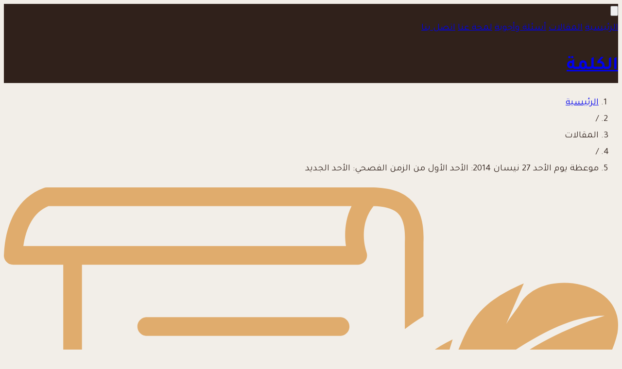

--- FILE ---
content_type: text/html; charset=UTF-8
request_url: https://alkalimeh.com/view/ezat/686
body_size: 14803
content:
<!DOCTYPE html><html lang="ar" dir="rtl"><head> <meta charset="UTF-8"> <meta name="viewport" content="width=device-width, initial-scale=1.0"> <title>الكلمة - موعظة يوم الأحد 27 نيسان 2014: الأحد الأول من الزمن الفصحي: الأحد الجديد</title> <meta name="description" content="موعظة يوم الأحد 27 نيسان 2014: الأحد الأول من الزمن الفصحي: الأحد الجديد-�
       شكراً القديس توما! لو لم تكن موجوداً، لكان هناك أمر أساسي ناقص في هذا المشهد. أريد القول إنه شخص يمثلنا جميعاً، مثلنا، شخص فيه يمكننا أن نجد..."> <link rel="alternate" type="application/rss+xml" title="الكلمة" href="https://alkalimeh.com/rss.xml"> <meta property="og:title" content="الكلمة - موعظة يوم الأحد 27 نيسان 2014: الأحد الأول من الزمن الفصحي: الأحد الجديد" id="OgTitle" /><meta property="og:type" content="article" id="OgType" /><meta property="og:image" content="https://alkalimeh.com/public/web/images/alkalimeh_logo.svg" id="OgImage" /><meta property="og:url" content="https://alkalimeh.com/view/ezat/686" id="OgUrl" /><meta property="og:description" content="موعظة يوم الأحد 27 نيسان 2014: الأحد الأول من الزمن الفصحي: الأحد الجديد-�
       شكراً القديس توما! لو لم تكن موجوداً، لكان هناك أمر أساسي ناقص في هذا المشهد. أريد القول إنه شخص يمثلنا جميعاً، مثلنا، شخص فيه يمكننا أن نجد..." id="OgDescription" /><meta property="og:site_name" content="الكلمة" id="OgSite_name" /><link rel="alternate" href="https://alkalimeh.com/view/ezat/686" hreflang="ar" id="Alternate"/><link rel="canonical" href="https://alkalimeh.com/view/ezat/686" id="Canonical"/> <!-- Favicons --> <link rel="shortcut icon" href="/public/web/images/favicon/favicon.ico" type="image/x-icon"> <link rel="icon" href="/public/web/images/favicon/favicon.ico" type="image/x-icon"> <link rel="apple-touch-icon" sizes="180x180" href="/public/web/images/favicon/apple-touch-icon.png"> <link rel="manifest" href="/public/web/images/favicon/site.webmanifest"> <meta name="mobile-web-app-capable" content="yes"> <meta name="apple-mobile-web-app-capable" content="yes"> <meta name="application-name" content="الكلمة"> <meta name="apple-mobile-web-app-title" content="الكلمة"> <meta name="theme-color" content="#ffffff"> <meta name="msapplication-navbutton-color" content="#ffffff"> <meta name="apple-mobile-web-app-status-bar-style" content="black-translucent"> <meta name="msapplication-starturl" content="/"> <link rel="preconnect" href="https://fonts.googleapis.com"> <link rel="preconnect" href="https://fonts.gstatic.com" crossorigin> <link href="https://fonts.googleapis.com/css2?family=Tajawal:wght@200;300;400;500;700;800;900&display=swap" rel="stylesheet"> <!-- htmx cdn --> <!--<script src="https://unpkg.com/htmx.org@2.0.4" integrity="sha384-HGfztofotfshcF7+8n44JQL2oJmowVChPTg48S+jvZoztPfvwD79OC/LTtG6dMp+" crossorigin="anonymous"></script>--><script src="/public/web/js/htmx.min.js"></script><link type='text/css' rel='stylesheet' href='/public/web/css/view.css'></head><body class="bg-primary-light"><header class="bg-primary-dark text-primary-light shadow-md sticky top-0 z-50"> <div class="container mx-auto px-4 py-3 flex justify-between items-center"> <button id="mobile-menu-button" class="lg:hidden focus:outline-none order-1 cursor-pointer" aria-label="open mobile menu"> <svg class="w-6 h-6" fill="none" stroke="currentColor" viewBox="0 0 24 24" xmlns="http://www.w3.org/2000/svg"><path stroke-linecap="round" stroke-linejoin="round" stroke-width="2" d="M4 6h16M4 12h16m-7 6h7"></path></svg> </button> <nav class="hidden lg:flex space-x-6 order-2"> <a href="/" class="hover:text-gray-300 text-lg">الرئيسية</a> <a href="/view/ezat" class="hover:text-gray-300 text-lg">المقالات</a> <a href="/view/question" class="hover:text-gray-300 text-lg">أسئلة وأجوبة</a> <a href="/view/aboutus" class="hover:text-gray-300 text-lg">لمحة عنا</a> <a href="/#contactUs" class="hover:text-gray-300 text-lg">اتصل بنا</a> </nav> <h1 class="text-2xl font-medium order-3"> <a href="/">الكلمة</a> </h1> </div> <nav id="mobile-menu" class="mobile-menu md:hidden bg-primary-dark pb-3"> <a href="/" class="block px-4 py-2 hover:bg-gray-700">الرئيسية</a> <a href="/view" class="block px-4 py-2 hover:bg-gray-700">المقالات</a> <a href="/view/question" class="block px-4 py-2 hover:bg-gray-700">أسئلة وأجوبة</a> <a href="/view/aboutus" class="block px-4 py-2 hover:bg-gray-700">لمحة عنا</a> <a href="/#contactUs" class="block px-4 py-2 hover:bg-gray-700">اتصل بنا</a> </nav> </header><header class="bg-[#e0ac6d] text-[#2a1d18] py-5"> <div class="container max-w-[1300px] mx-auto px-3"> <nav class="text-xl"> <ol class="flex space-x-1 rtl:space-x-reverse"> <li><a href="/" class="text-[#2a1d18] hover:underline">الرئيسية</a></li> <li class="px-1">/</li> <li class="text-[#2a1d18]">المقالات</li> <li class="px-1">/</li> <li class="text-[#2a1d18]">موعظة يوم الأحد 27 نيسان 2014: الأحد الأول من الزمن الفصحي: الأحد الجديد</li> </ol> </nav> </div> </header> <div class="container mx-auto py-10 px-5 text-center bg-primary-light"> <svg class="w-24 mx-auto mb-7" xmlns="http://www.w3.org/2000/svg" shape-rendering="geometricPrecision" text-rendering="geometricPrecision" image-rendering="optimizeQuality" fill-rule="evenodd" clip-rule="evenodd" viewBox="0 0 512 417.38" fill="#e0ac6d"><path fill-rule="nonzero" d="M308.14 15.61c-3.85 4.75-6.2 10.19-7.32 15.8-1.54 7.75-.79 15.83 1.52 22.92 1.32 4.09-.91 8.48-5 9.81-.8.25-1.61.38-2.4.38l-229.87.01v309.02c.5 10.58 2.21 17.8 6.27 21.94 4.02 4.1 11.14 6 22.62 6.15l240.24-.03v-70.82c5.8-.39 11.19-2.55 15.58-5.98v22.73h43.34c4.22.03 7.69 3.41 7.77 7.64.45 22.7-2.44 38.67-11.56 49.04-9.2 10.44-23.6 14.41-45.79 12.82-.5.1-1.02.16-1.55.16l-248.19-.04c-15.9-.21-26.45-3.55-33.55-10.78-7.19-7.33-10.07-17.86-10.73-32.49l-.04-309.36H7.79c-4.3 0-7.79-3.49-7.79-7.79l.06-.97c.54-12.11 3.2-24.49 9.01-34.66l.28-.45C14.62 11.64 22.34 4.39 33.14.48c.87-.3 1.75-.45 2.62-.45L304.7 0l.79.04h.39c12.91.11 23.95 2.21 32.03 9.21 8.17 7.07 12.6 18.4 11.85 36.55l.01 61.75c-5.55 3.31-10.73 6.88-15.55 10.68l.01-72.77c.57-12.97-1.87-20.47-6.48-24.47-4.34-3.75-11.21-5.12-19.61-5.38zm-20.13 284.12c-6.28 19.68-15.42 38.63-16.89 57.91l10.89-1.83c13.2-51.75 26.05-86.86 56.43-131.93 22.77-33.79 48.27-61.27 81.94-84.2 17.93-12.21 41.05-25.87 62.48-30.58 5.85-1.29 11.85-2.01 18.03-2-65.84 20.83-116.06 60.74-154.15 117.54-15.54 23.15-28.63 48.55-40.39 75.15l25.88 2.58-11.04-4.42 37.5-9.14c-14.5-3.84-28.3-1.04-33.21-6.04 38.96-4.96 70.39-16.01 91.62-34.25-8.5-.49-18.26-.75-23.5-2.75 36.76-15.87 56.74-40.62 82.81-63.25-35.42 10.51-68.87 11.97-79.08 5.91 63.98-.47 103.65-21.39 114.11-66.87.82-4.89.77-9.74-.39-14.55-7.53-31.27-64.49-37.41-80.62-9.93-3.23 5.5-7.99 10.67-11.76 17.04l14.72-34c-45.46 19.6-47.89 37.33-67.81 91.75.62-16.12 3.86-30.94 8.52-45.06-56.58 27.3-71.42 85.64-70.6 134.16-3.06-16.7-1.67-38.11 2.41-62.36-15.65 18.48-25.62 39.48-19.15 67.78l-8.1-2.85 5.35 15.03-12.12-4.58 16.12 25.74zM119.1 312.3c-4.24 0-7.68-3.47-7.68-7.76 0-4.28 3.44-7.75 7.68-7.75h98.66c4.23 0 7.67 3.47 7.67 7.75 0 4.29-3.44 7.76-7.67 7.76H119.1zm0-47.12c-4.24 0-7.68-3.47-7.68-7.76 0-4.28 3.44-7.75 7.68-7.75h127.08c4.24 0 7.68 3.47 7.68 7.75 0 4.29-3.44 7.76-7.68 7.76H119.1zm-2.94-47.12c-4.46 0-8.09-3.48-8.09-7.77 0-4.28 3.63-7.76 8.09-7.76h150.77c4.46 0 8.09 3.48 8.09 7.76 0 4.29-3.63 7.77-8.09 7.77H116.16zm2.7-47.19c-4.3 0-7.79-3.45-7.79-7.7 0-4.26 3.49-7.71 7.79-7.71h161.17c4.3 0 7.79 3.45 7.79 7.71 0 4.25-3.49 7.7-7.79 7.7H118.86zm.24-47.02c-4.31 0-7.8-3.5-7.8-7.8s3.49-7.79 7.8-7.79h161.16c4.3 0 7.8 3.49 7.8 7.79s-3.5 7.8-7.8 7.8H119.1zm230.68 239.28v38.64c13.93.41 22.78-2.07 27.85-7.84 5.3-6.02 7.47-16.2 7.74-30.8h-35.59zM285.54 28.37c.87-4.37 2.27-8.67 4.28-12.78H37.13c-6.36 2.63-11.03 7.21-14.34 12.86l-.21.39c-3.35 5.87-5.35 12.86-6.34 20.1h268.9c-1.01-6.69-.96-13.72.4-20.57z"/></svg> <h1 class="text-4xl font-bold mb-4">المقالات</h1> <p class="text-primary-dark text-lg font-medium">تصفح المقالات حسب التصنيفات الرئيسية في الموقع، بما فيها عظات قداديس أيام الآحاد على مدار السنة</p> <div class="text-xl py-3 mt-5 bg-content-area text-primary-light shadow rounded-lg" id="scrollToPost"> <span class="flex items-center gap-1 px-2 justify-center font-medium flex-wrap"><svg class="h-6 w-6" xmlns="http://www.w3.org/2000/svg" shape-rendering="geometricPrecision" text-rendering="geometricPrecision" image-rendering="optimizeQuality" fill-rule="evenodd" clip-rule="evenodd" viewBox="0 0 512 411.22" fill="#e0ac6d"><path d="M8.39 0h157.9c4.62 0 8.39 3.77 8.39 8.39v157.9c0 4.62-3.77 8.39-8.39 8.39H8.39c-4.62 0-8.39-3.77-8.39-8.39V8.39C0 3.77 3.77 0 8.39 0zm236.57 355.85h258.65c4.62 0 8.39 3.8 8.39 8.4v38.57c0 4.6-3.79 8.39-8.39 8.39H244.96c-4.6 0-8.39-3.77-8.39-8.39v-38.57c0-4.63 3.77-8.4 8.39-8.4zm0-118.61h258.65c4.62 0 8.39 3.79 8.39 8.39v38.57c0 4.6-3.79 8.4-8.39 8.4H244.96c-4.6 0-8.39-3.77-8.39-8.4v-38.57c0-4.62 3.77-8.39 8.39-8.39zm0-118.62h258.65c4.62 0 8.39 3.79 8.39 8.39v38.58c0 4.6-3.79 8.4-8.39 8.4H244.96c-4.6 0-8.39-3.78-8.39-8.4v-38.58c0-4.61 3.77-8.39 8.39-8.39zm0-118.62h258.65c4.62 0 8.39 3.8 8.39 8.39v38.58c0 4.59-3.79 8.39-8.39 8.39H244.96c-4.6 0-8.39-3.77-8.39-8.39V8.39c0-4.62 3.77-8.39 8.39-8.39zM8.39 236.53h157.9c4.62 0 8.39 3.77 8.39 8.39v157.91c0 4.61-3.77 8.39-8.39 8.39H8.39c-4.62 0-8.39-3.78-8.39-8.39V244.92c0-4.62 3.77-8.39 8.39-8.39z"/></svg> العظات، يحتوي على عظات قداس الأحد على مدار السنة</span> </div> </div> <main class="container max-w-[1300px] mx-auto px-4 py-8 grid grid-cols-1 lg:grid-cols-12 gap-6"> <!-- Right Column - Articles --><div class="lg:col-span-8 space-y-6"> <!-- Search Block --> <div class="bg-white p-4 shadow rounded"> <input type="text" placeholder="ابحث عن عظة..." id="search" name="search" class="w-full border p-2 rounded" hx-get="/view/postsearch/?action=ezat" hx-trigger="input changed delay:500ms, search" hx-target="#results" autocomplete="off"> <div class="my-2" id="counts"></div> </div> <div id="results" class="flex flex-col space-y-6"> <div class="p-4 bg-white shadow-md rounded-lg overflow-hidden article-content"> <div id="divtoprint" dir="rtl"> <h2 class="text-xl font-semibold mb-2">موعظة يوم الأحد 27 نيسان 2014: الأحد الأول من الزمن الفصحي: الأحد الجديد</h2> <div class="text-sm text-gray-800 pb-2 flex mb-8"> <span class="flex items-center gap-1"> <svg class="w-4 h-4" xmlns="http://www.w3.org/2000/svg" shape-rendering="geometricPrecision" text-rendering="geometricPrecision" image-rendering="optimizeQuality" fill-rule="evenodd" clip-rule="evenodd" viewBox="0 0 485 512.03" fill="#e0ac6d"><path fill-rule="nonzero" d="M439.54 512.03H45.46C20.5 512.03 0 491.52 0 466.57V106.25C0 81.29 20.49 60.8 45.46 60.8h69.28V31.71C114.74 12.65 130.43 0 148.68 0c18.36 0 33.95 12.68 33.95 31.71V60.8h119.73V31.71C302.36 12.65 318.05 0 336.3 0c18.36 0 33.95 12.68 33.95 31.71V60.8h69.29c24.96 0 45.46 20.49 45.46 45.47V466.57c0 25-20.48 45.46-45.46 45.46zM338.03 232.1h65.14c4.57 0 8.29 3.79 8.29 8.3v54.19c0 4.53-3.76 8.3-8.29 8.3h-65.14c-4.52 0-8.3-3.73-8.3-8.3V240.4c0-4.56 3.75-8.3 8.3-8.3zm-127.43 0h65.14c4.57 0 8.31 3.79 8.31 8.3v54.19c0 4.53-3.78 8.3-8.31 8.3H210.6c-4.5 0-8.29-3.73-8.29-8.3V240.4c0-4.56 3.73-8.3 8.29-8.3zm-128.77 0h65.14c4.57 0 8.3 3.79 8.3 8.3v54.19c0 4.53-3.78 8.3-8.3 8.3H81.83c-4.52 0-8.29-3.73-8.29-8.3V240.4c0-4.56 3.73-8.3 8.29-8.3zm256.2 127.8h65.14c4.57 0 8.29 3.75 8.29 8.29v54.19c0 4.55-3.74 8.29-8.29 8.29h-65.14c-4.54 0-8.3-3.72-8.3-8.29v-54.19c0-4.56 3.75-8.29 8.3-8.29zm-127.43 0h65.14c4.57 0 8.31 3.75 8.31 8.29v54.19c0 4.55-3.76 8.29-8.31 8.29H210.6c-4.53 0-8.29-3.72-8.29-8.29v-54.19c0-4.56 3.73-8.29 8.29-8.29zm-128.77 0h65.14c4.57 0 8.3 3.75 8.3 8.29v54.19c0 4.55-3.75 8.29-8.3 8.29H81.83c-4.55 0-8.29-3.72-8.29-8.29v-54.19c0-4.56 3.73-8.29 8.29-8.29zM17.3 179.87V459c0 19.58 16.09 35.75 35.75 35.75h378.9c19.68 0 35.76-16.12 35.76-35.77V179.87H17.3z"/></svg> 2014-Apr-27 </span> <span class="px-1">|</span> <span class="flex items-center gap-1"> <svg class="h-4 w-4" xmlns="http://www.w3.org/2000/svg" shape-rendering="geometricPrecision" text-rendering="geometricPrecision" image-rendering="optimizeQuality" fill-rule="evenodd" clip-rule="evenodd" viewBox="0 0 512 411.22" fill="#e0ac6d"><path d="M8.39 0h157.9c4.62 0 8.39 3.77 8.39 8.39v157.9c0 4.62-3.77 8.39-8.39 8.39H8.39c-4.62 0-8.39-3.77-8.39-8.39V8.39C0 3.77 3.77 0 8.39 0zm236.57 355.85h258.65c4.62 0 8.39 3.8 8.39 8.4v38.57c0 4.6-3.79 8.39-8.39 8.39H244.96c-4.6 0-8.39-3.77-8.39-8.39v-38.57c0-4.63 3.77-8.4 8.39-8.4zm0-118.61h258.65c4.62 0 8.39 3.79 8.39 8.39v38.57c0 4.6-3.79 8.4-8.39 8.4H244.96c-4.6 0-8.39-3.77-8.39-8.4v-38.57c0-4.62 3.77-8.39 8.39-8.39zm0-118.62h258.65c4.62 0 8.39 3.79 8.39 8.39v38.58c0 4.6-3.79 8.4-8.39 8.4H244.96c-4.6 0-8.39-3.78-8.39-8.4v-38.58c0-4.61 3.77-8.39 8.39-8.39zm0-118.62h258.65c4.62 0 8.39 3.8 8.39 8.39v38.58c0 4.59-3.79 8.39-8.39 8.39H244.96c-4.6 0-8.39-3.77-8.39-8.39V8.39c0-4.62 3.77-8.39 8.39-8.39zM8.39 236.53h157.9c4.62 0 8.39 3.77 8.39 8.39v157.91c0 4.61-3.77 8.39-8.39 8.39H8.39c-4.62 0-8.39-3.78-8.39-8.39V244.92c0-4.62 3.77-8.39 8.39-8.39z"/></svg> عظات </span> <span class="px-1">|</span> <span class="flex items-center gap-1"> <?xml version="1.0" encoding="utf-8"?><svg version="1.1" id="Layer_1" class="h-4 w-4" xmlns="http://www.w3.org/2000/svg" xmlns:xlink="http://www.w3.org/1999/xlink" x="0px" y="0px" viewBox="0 0 122.88 83.78" fill="#e0ac6d" style="enable-background:new 0 0 122.88 83.78" xml:space="preserve"><g><path d="M95.73,10.81c10.53,7.09,19.6,17.37,26.48,29.86l0.67,1.22l-0.67,1.21c-6.88,12.49-15.96,22.77-26.48,29.86 C85.46,79.88,73.8,83.78,61.44,83.78c-12.36,0-24.02-3.9-34.28-10.81C16.62,65.87,7.55,55.59,0.67,43.1L0,41.89l0.67-1.22 c6.88-12.49,15.95-22.77,26.48-29.86C37.42,3.9,49.08,0,61.44,0C73.8,0,85.45,3.9,95.73,10.81L95.73,10.81z M60.79,22.17l4.08,0.39 c-1.45,2.18-2.31,4.82-2.31,7.67c0,7.48,5.86,13.54,13.1,13.54c2.32,0,4.5-0.62,6.39-1.72c0.03,0.47,0.05,0.94,0.05,1.42 c0,11.77-9.54,21.31-21.31,21.31c-11.77,0-21.31-9.54-21.31-21.31C39.48,31.71,49.02,22.17,60.79,22.17L60.79,22.17L60.79,22.17z M109,41.89c-5.5-9.66-12.61-17.6-20.79-23.11c-8.05-5.42-17.15-8.48-26.77-8.48c-9.61,0-18.71,3.06-26.76,8.48 c-8.18,5.51-15.29,13.45-20.8,23.11c5.5,9.66,12.62,17.6,20.8,23.1c8.05,5.42,17.15,8.48,26.76,8.48c9.62,0,18.71-3.06,26.77-8.48 C96.39,59.49,103.5,51.55,109,41.89L109,41.89z"/></g></svg> 2448 </span> </div> <div class="text-lg/7 mb-2 text-primary-dark"><p dir="rtl"><p dir="RTL">                                 أع 2، 42 -47                   1 بط 1، 3 -9            يو 20، 19 -31</p><p dir="RTL"> </p><p dir="RTL">«وفي مَساءِ ذلك اليَومِ، يومِ الأحد، كانَ التَّلاميذُ في دارٍ أُغْلِقَتْ أَبوابُها خَوفاً مِنَ اليَهود، فجاءَ يسوعُ ووَقَفَ بَينَهم وقالَ لَهم: السَّلامُ علَيكم!  قالَ ذلك، وأَراهم يَدَيهِ وجَنبَه ففَرِحَ التَّلاميذُ لِمُشاهَدَتِهمِ الرَّبّ فقالَ لَهم ثانِيَةً: السَّلامُ علَيكم! كما أَرسَلَني الآب أُرسِلُكم أَنا أَيضاً قالَ هذا ونَفَخَ فيهم وقالَ لَهم: خُذوا الرُّوحَ القُدُس.  مَن غَفَرتُم لَهم خَطاياهم تُغفَرُ لَهم، ومَن أَمسَكتُم عليهمِ الغُفْران يُمسَكُ علَيهم على أَنَّ توما أَحَدَ الاثَنْي عَشَر، ويُقالُ له التَّوأَم، لم يَكُنْ مَعَهم حِينَ جاءَ يسوع . فقالَ لَه سائِرُ التَّلاميذ: رأَينا الرَّبّ  فقالَ لَهم: إِذا لم أُبصِرْ أَثَرَ المِسمارَينِ في يَدَيهِ، وأَضَعْ إِصبَعي في مَكانِ المِسمارَين، ويدي في جَنْبِه، لن أُومِن وبَعدَ ثَمانِيةِ أَيَّامٍ كانَ التَّلاميذُ في البَيتِ مَرَّةً أُخْرى، وكانَ توما معَهم. فجاءَ يسوعُ والأبوابُ مُغلَقَة، فوَقَفَ بَينَهم وقال: السَّلامُ علَيكم!  ثُمَّ قالَ لِتوما: هَاتِ إِصبَعَكَ إِلى هُنا فَانظُرْ يَدَيَّ، وهاتِ يَدَكَ فضَعْها في جَنْبي، ولا تكُنْ غَيرَ مُؤمِنٍ بل كُنْ مُؤمِناً  أَجابَه توما: رَبِّي وإِلهي فقالَ له يسوع: أَلِأَنَّكَ رَأَيتَني آمَنتَ ؟ طوبى لِلَّذينَ يؤمِنونَ ولَم يَرَوا وأتى يسوعُ أَمامَ التَّلاميذ بِآياتٍ أُخرى كثيرة لم تُكتَبْ في هذا الكِتاب، وإِنَّما كُتِبَت هذه لِتُؤمِنوا بِأَنَّ يسوعَ هو المسيحُ ابنُ الله، ولِتَكونَ لَكم إِذا آمَنتُمُ الحياةُ بِاسمِه»</p><p dir="RTL" align="center"><strong>                                                                           الموعظة</strong></p><p dir="RTL">       شكراً القديس توما! لو لم تكن موجوداً، لكان هناك أمر أساسي ناقص في هذا المشهد. أريد القول إنه شخص يمثلنا جميعاً، مثلنا، شخص فيه يمكننا أن نجد ذاتنا: شخص لم يصل إلى الإيمان. شخص غير مستعد ليعتبر الصَدَفَ دُرراً. شخص لا يخاف التصرف بدون روية. شخص لا يخاف أن يضع اصبعه «على» الجرح. شخص لا يخاف أن يضغط على المكان المؤلم!</p><p dir="RTL">       فلنعترف، أنه في الواقع، هذه الرواية للقيامة لا تعبر بسهولة وخاصة</p><p dir="RTL">في أيامنا هذه. إنها الرواية التي أبعدت الكاتب الشهير «Antoine de Saint-Exupéry»، هذا الكاتب المعروف بالإنجيلي بامتياز. ممّا يعني أن هذه الرواية لا يمكن تصديقها. كم كان من السهل لو عبر يسوع بين الناس وسلّم عليهم قبل عودته إلى الآب. لكن في هذه الحالة كنّا قلّنا: «لقد رأى التلاميذ رؤية أو ظهوراً,, وفي النهاية الرؤية ليست بالأمر المهم لهذه الدرجة».</p><p dir="RTL">       كثير من القديسين كان لهم رؤى, لكن في النهاية، لا يمكن للرؤية أن تكون موضوع قانون إيمان. والكنيسة لا تُلزم أحداً على الإيمان برؤى القديسة برناديت في لورد! المهم هو ما قاله يسوع وعمله وما كان عليه. شهادته للحب الغير اعتيادي، هذه الحكمة الهائلة في كلامه، والسخاء الفريد. لقد مات لكن روحه مستمر، روحه حي. روحه يكفي ليؤسس المسيحية.</p><p dir="RTL">       لكن رواية الجسد الذي يجتاز الموت، لا! أليس هذا ما تقدمه لنا العديد من المجلات والصحف والبرامج المتلفزة؟ حتما، روح المسيح لا يكفي ليؤسس المسيحية. كان لا بد ليسوع من أن يجتاز بالفعل الموت، أن يدخل فعلياً الموت ويخرج فعلياً منه. فشكراً توما لوجودك هنا. شكراً لأنك طرحت الأسئلة التي تزعج، بينما لم يجرؤ التلاميذ الآخرين عليها كما تُبين لنا إحدى لقاءات القائم من الموت معهم.</p><p dir="RTL">       فبفضل توما، وفي حال لم نفهمه سابقاً، لا يمكن للقائم من بين الأموات أن يكون بالنسبة لنا مجرد هلوسة، أو طريقة في الكلام. لكن يبقى السؤال: يسوع القائم من بين الأموات من هو؟ هل هو جثة عادت إلى الحياة، مثل لعازر الذي هو أيضاً عاد إلى الحياة؟ على سؤال ماديّ يجيب الإنجيل بجواب روحاني، أي جواب يذهب إلى أبعد، أكثر من مجرد جواب بسيط مادي.</p><p dir="RTL">       فالحقيقة الروحية، في الواقع، هي حقيقة إنسانية، وبالتالي لا يمكنها أن تكون مجرد حقيقة مادية. وما هي الحقيقة المادية؟ هي حقيقة مادية، حقيقة فقيرة، حقيقة من مجال اليقين، أي أنها حقيقة مُقنعة. بينما الحقيقة الإنسانية، فهي حقيقة روحانية، حقيقة وجودية، حقيقة تمس معنى الحياة والموت، حقيقة يتساءل حولها بيلاطس البنطي، والحقيقة بحد ذاتها لا يمكن أن تكون من مجال اليقين.</p><p dir="RTL">       لا يمكن للحقيقة القبول بأن يُغلق عليها ضمن حدود الإقناع. فالحقيقة التي تستند على الإقناع، هي مجرد حقيقة بوليسية، أو صحفية، حقيقة تافهة، حقيقة فقيرة. لكن الحقيقة بكل معنى الكلمة، الحقيقة الروحية، حقيقة الحب مثلاً، هذه الحقيقة هي ما وراء المادة، ما وراء الجسد الذي تسكنه، بدون شك، وبدونه لا وجود لها، لكن الجسد الذي تتجاوزه من بعيد وتنيره بلا جدود.</p><p dir="RTL">       الحقيقة الروحية هي ما رواء المؤشرات. إنها من مجال الإيمان. أي من مجال الغير مرئي. حقيقة الحب تعود إلى الإيمان بالحب. فلا يمكننا أن نحب إن لم نؤمن بالحب. وما من أحد رأى الحب! هكذا الأمر بخصوص يسوع القائم من بين الأموات. فلا يمكن لجسد يسوع أن يكون وسيلة إقناع. إنه جسد روحاني على حد تعبير القديس بولس الرسول (1 قور 15، 44).</p><p dir="RTL">       فهل هناك تناقض في التعابير؟ كيف يمكن التعبير عن موضوع كهذا سوى من خلال الصور والمجاز، ممّا يحمينا من الوقوع في تعاريف القواميس أو المعادلات الكيميائية أو الفيزيائية. من يحبون جسداً آخر غير جسدهم، يمكنهم بدون شك أن يختبروا الشعور بما يمكن أن يكون عليه الجسد الروحاني: المحبين والشعراء. فالمفكر الفرنسي «Baudelaire»  يقول عن أحدهم: «إن جسده الروحاني له عطر الملائكة»!</p><p dir="RTL">فإذا كان الحب يعني القول للآخر: «أنت لن تموت أبداً». وإذا كان الحب قوي كالموت كما يقول لنا سفر نشيد الأناشيد (8، 6). فالجسد، إنسانية الإنسان، بقدر ما يسكنها ويعبرها الحب، لن يمكن للجسد أبداً أن يكون كما لو أنه لم يوجد مطلقاً. والسؤال: ما الذي اعترف به توما؟ هل أولاً جسد الرب القائم من بين الأموات؟ ما يعترف به، ليس برسم جانبي لجبين أو لابتسامة.</p><p dir="RTL">       ما يعترف به توما هو الثقوب: ثقوب الأيدي، ثقوب الأرجل والصدر. جسد مثقوب، جسد مفتوح، جسد تم عبوره. مادي! ليكن، لكن مادة فاغرة، مفتوحة على ما هو ليس هي لكنه عبرها. ثقب في صخرة، فراغ؛ جسد مثقوب، كما لو أن لا شيء لديه يخفيه، لا شيء يحتفظ به لنفسه. جسد مفتوح، كما لو أنه أعطى كل شيء، كما لو أنه من الآن هو علامة لعطاء مطلق.</p><p dir="RTL"> هذه هي اليقينيات المُقدّمة إلى إيمان توما، إلى إيماننا. هذه اليقينيات لا تُرغمنا بشيء. إنها تدعونا فقط إلى الإيمان. الإيمان بالحب، الإيمان بالغير مرئي؛ الإيمان بأن الحياة هي أكثر من مجرد حياة بيولوجية، أنها أكثر من «الطعام واللباس»، وأن حياة المسيح يمكنها أن تكون حياتنا، وقيامته قيامتنا.</p><p dir="RTL">       </p></p></div> </div> </div> <div class="flex items-right justify-right gap-2"> <button class="flex items-center justify-between gap-2 bg-secondary-light text-white p-2 text-lg rounded mt-2 hover:opacity-90 cursor-pointer duration-200 printpost" title="طباعة" onclick="printArticle()"><svg id="Layer_1" data-name="Layer 1" class="h-6 w-6" xmlns="http://www.w3.org/2000/svg" viewBox="0 0 122.88 114.81" fill="#FFFFFF"><title>طباعة</title><path d="M18.46,89.86H7.82A7.8,7.8,0,0,1,2.3,87.57l-.24-.26A7.82,7.82,0,0,1,0,82V35.44a7.81,7.81,0,0,1,2.3-5.53l.25-.23a7.77,7.77,0,0,1,5.27-2.06H20.13A8.07,8.07,0,0,1,20,26.14v-18a8.05,8.05,0,0,1,2.39-5.72h0A8.07,8.07,0,0,1,28.1,0H94.78a8.13,8.13,0,0,1,8.11,8.11v18a8.07,8.07,0,0,1-.14,1.48h12.31a7.81,7.81,0,0,1,5.51,2.29h0a7.8,7.8,0,0,1,2.3,5.52V82a7.84,7.84,0,0,1-7.82,7.82H104.42v20.31a4.63,4.63,0,0,1-1.36,3.28,4.32,4.32,0,0,1-.39.34,4.6,4.6,0,0,1-2.89,1H23.1a4.63,4.63,0,0,1-3.28-1.36,3.06,3.06,0,0,1-.34-.39,4.6,4.6,0,0,1-1-2.89V89.86ZM27,27.62H95.91l.19-.17a1.86,1.86,0,0,0,.55-1.31v-18a1.88,1.88,0,0,0-1.87-1.87H28.1a1.87,1.87,0,0,0-1.32.55h0a1.87,1.87,0,0,0-.54,1.32v18a1.84,1.84,0,0,0,.55,1.31l.19.17Zm9.3,71.71a2.4,2.4,0,0,1,0-4.8H63.64a2.4,2.4,0,0,1,0,4.8Zm0-14.56a2.4,2.4,0,0,1,0-4.8H86.61a2.4,2.4,0,0,1,0,4.8ZM7.07,60.61H115.81V35.44a.76.76,0,0,0-.22-.54.77.77,0,0,0-.53-.22H7.82a.76.76,0,0,0-.46.16l-.07.07a.76.76,0,0,0-.22.53V60.61Zm108.74,7.07H102.19a4.13,4.13,0,0,1,.87.69,4.63,4.63,0,0,1,1.36,3.28V82.79h10.64a.75.75,0,0,0,.53-.22.79.79,0,0,0,.22-.53V67.68Zm-95.12,0H7.07V82a.81.81,0,0,0,.15.46l.07.07a.75.75,0,0,0,.53.22H18.46V71.65a4.63,4.63,0,0,1,1.36-3.28,4.13,4.13,0,0,1,.87-.69Zm76.67,4.23H25.52v35.83H97.36V71.91Z"/></svg>طباعة</button> <a href="https://www.facebook.com/sharer/sharer.php?u=https://alkalimeh.com/view/ezat/686" class="flex items-center justify-between gap-2 bg-secondary-light text-white p-2 text-lg rounded mt-2 hover:opacity-90 cursor-pointer duration-200" target="_blank"><svg class="h-6 w-6" xmlns="http://www.w3.org/2000/svg" shape-rendering="geometricPrecision" text-rendering="geometricPrecision" image-rendering="optimizeQuality" fill-rule="evenodd" clip-rule="evenodd" viewBox="0 0 512 510.125"><path fill="#fff" fill-rule="nonzero" d="M512 256C512 114.615 397.385 0 256 0S0 114.615 0 256c0 120.059 82.652 220.797 194.157 248.461V334.229h-52.79V256h52.79v-33.709c0-87.134 39.432-127.521 124.977-127.521 16.218 0 44.202 3.18 55.651 6.36v70.916c-6.042-.635-16.537-.954-29.575-.954-41.977 0-58.196 15.901-58.196 57.241V256h83.619l-14.365 78.229h-69.254v175.896C413.771 494.815 512 386.885 512 256z"/></svg> SHARE</a> </div><div class="flex justify-center gap-4"><div class="col-span-6 px-3 py-1 border rounded hover:bg-[#4e342e] hover:text-white"><a class="flex items-center gap-2" href="https://alkalimeh.com/view/ezat/687" title="موعظة يوم الأحد 4 أيار 2014: الأحد الثالث من زمن الفصح"><?xml version="1.0" encoding="utf-8"?><svg version="1.1" id="Layer_1" class="h-4 w-4 ease-in duration-100 hover:text-white" xmlns="http://www.w3.org/2000/svg" xmlns:xlink="http://www.w3.org/1999/xlink" x="0px" y="0px" width="80.593px" height="122.88px" viewBox="0 0 80.593 122.88" fill="currentColor" enable-background="new 0 0 80.593 122.88" xml:space="preserve"><g><polygon points="0,0 30.82,0 80.593,61.44 30.82,122.88 0,122.88 49.772,61.44 0,0"/></g></svg> <span>المقال التالي</span> </a></div><div class="col-span-6 px-3 py-1 border rounded hover:bg-[#4e342e] hover:text-white"><a class="flex items-center gap-2" href="https://alkalimeh.com/view/ezat/685" title="موعظة يوم الأحد 20 نيسان 2014: أحد القيامة"><span>المقال السابق</span><?xml version="1.0" encoding="utf-8"?><svg version="1.1" id="Layer_1" class="h-4 w-4 ease-in duration-100 hover:text-white" xmlns="http://www.w3.org/2000/svg" xmlns:xlink="http://www.w3.org/1999/xlink" x="0px" y="0px" width="80.593px" height="122.88px" viewBox="0 0 80.593 122.88" fill="currentColor" enable-background="new 0 0 80.593 122.88" xml:space="preserve"><g><polygon points="80.593,0 49.771,0 0,61.44 49.771,122.88 80.593,122.88 30.82,61.44 80.593,0"/></g></svg></a></div></div> </div></div> <!-- Left Column - Sidebar Blocks --> <aside class="lg:col-span-4 space-y-6"> <!-- Categories block--> <div class="bg-white p-4 shadow rounded"> <h1 class="text-lg font-semibold">التصنيفات</h1> <ul class="pt-3 pb-4 flex flex-col gap-3 text-base font-medium"> <li><a href="/view/ezat" class="flex items-center justify-between gap-2 group cate-active" title="عظات"><p class="duration-200 ease-in group-hover:text-black">عظات</p> <span class="flex items-center justify-center max-w-[46px] w-full h-8 rounded-md text-sm border border-gray-3 ease-in duration-200 group-hover:text-white group-hover:bg-[#463732] group-hover:border-black"> 752 </span></a></li><li><a href="/view/diny" class="flex items-center justify-between gap-2 group " title="مواضيع دينية"><p class="duration-200 ease-in group-hover:text-black">مواضيع دينية</p> <span class="flex items-center justify-center max-w-[46px] w-full h-8 rounded-md text-sm border border-gray-3 ease-in duration-200 group-hover:text-white group-hover:bg-[#463732] group-hover:border-black"> 66 </span></a></li><li><a href="/view/tarbawi" class="flex items-center justify-between gap-2 group " title="مواضيع تربوية نفسية"><p class="duration-200 ease-in group-hover:text-black">مواضيع تربوية نفسية</p> <span class="flex items-center justify-center max-w-[46px] w-full h-8 rounded-md text-sm border border-gray-3 ease-in duration-200 group-hover:text-white group-hover:bg-[#463732] group-hover:border-black"> 60 </span></a></li><li><a href="/view/bible" class="flex items-center justify-between gap-2 group " title="الكتاب المقدس"><p class="duration-200 ease-in group-hover:text-black">الكتاب المقدس</p> <span class="flex items-center justify-center max-w-[46px] w-full h-8 rounded-md text-sm border border-gray-3 ease-in duration-200 group-hover:text-white group-hover:bg-[#463732] group-hover:border-black"> 31 </span></a></li><li><a href="/view/rouhi" class="flex items-center justify-between gap-2 group " title="مواضيع روحية"><p class="duration-200 ease-in group-hover:text-black">مواضيع روحية</p> <span class="flex items-center justify-center max-w-[46px] w-full h-8 rounded-md text-sm border border-gray-3 ease-in duration-200 group-hover:text-white group-hover:bg-[#463732] group-hover:border-black"> 7 </span></a></li><li><a href="/view/nousus" class="flex items-center justify-between gap-2 group " title="تحليل نصوص انجيلية"><p class="duration-200 ease-in group-hover:text-black">تحليل نصوص انجيلية</p> <span class="flex items-center justify-center max-w-[46px] w-full h-8 rounded-md text-sm border border-gray-3 ease-in duration-200 group-hover:text-white group-hover:bg-[#463732] group-hover:border-black"> 4 </span></a></li> </ul> </div> <!-- Most read block--> <div class="bg-white p-4 shadow rounded"> <h2 class="text-lg font-semibold">المقالات الأكثر قراءة</h2> <ul class="pt-3 pb-4 text-base font-medium space-y-4"> <li><a href="/view/ezat/1" class="flex items-center gap-2 duration-200 ease-in hover:text-[#B0794D]" title="موعظة يوم الأحد 29 كانون الثاني 2012 : الأحد الرابع من الزمن العادي"><span class="text-2xl font-semibold">&#4962;</span> <span class="block"> موعظة يوم الأحد 29 كانون الثاني 2012 : الأحد الرابع من الزمن العادي <span class="text-secondary-light">(4463)</span></span></a></li><li><a href="/view/ezat/952" class="flex items-center gap-2 duration-200 ease-in hover:text-[#B0794D]" title="موعظة يوم الخميس 13 نيسان 2017: خميس الأسرار"><span class="text-2xl font-semibold">&#4962;</span> <span class="block"> موعظة يوم الخميس 13 نيسان 2017: خميس الأسرار <span class="text-secondary-light">(3650)</span></span></a></li><li><a href="/view/ezat/10" class="flex items-center gap-2 duration-200 ease-in hover:text-[#B0794D]" title="موعظة يوم الأحد 11 كانون الأول 2011 الأحد الثالث للتهيئة للميلاد"><span class="text-2xl font-semibold">&#4962;</span> <span class="block"> موعظة يوم الأحد 11 كانون الأول 2011 الأحد الثالث للتهيئة للميلاد <span class="text-secondary-light">(3568)</span></span></a></li><li><a href="/view/ezat/704" class="flex items-center gap-2 duration-200 ease-in hover:text-[#B0794D]" title="موعظة يوم الأحد 14 أيلول 2014: عيد الصليب المقدس"><span class="text-2xl font-semibold">&#4962;</span> <span class="block"> موعظة يوم الأحد 14 أيلول 2014: عيد الصليب المقدس <span class="text-secondary-light">(3556)</span></span></a></li><li><a href="/view/ezat/167" class="flex items-center gap-2 duration-200 ease-in hover:text-[#B0794D]" title="موعظة يوم الأحد 17 حزيران 2012: الأحد الحادي عشر من الزمن العادي"><span class="text-2xl font-semibold">&#4962;</span> <span class="block"> موعظة يوم الأحد 17 حزيران 2012: الأحد الحادي عشر من الزمن العادي <span class="text-secondary-light">(3540)</span></span></a></li><li><a href="/view/ezat/11" class="flex items-center gap-2 duration-200 ease-in hover:text-[#B0794D]" title="وعظة القيامة (2)"><span class="text-2xl font-semibold">&#4962;</span> <span class="block"> وعظة القيامة (2) <span class="text-secondary-light">(3403)</span></span></a></li><li><a href="/view/ezat/394" class="flex items-center gap-2 duration-200 ease-in hover:text-[#B0794D]" title="موعظة يوم الأحد 21 تشرين الأول 2012: الأحد التاسع والعشرين للزمن العادي"><span class="text-2xl font-semibold">&#4962;</span> <span class="block"> موعظة يوم الأحد 21 تشرين الأول 2012: الأحد التاسع والعشرين للزمن العادي <span class="text-secondary-light">(3394)</span></span></a></li><li><a href="/view/ezat/116" class="flex items-center gap-2 duration-200 ease-in hover:text-[#B0794D]" title="موعظة يوم أحد القيامة 2012"><span class="text-2xl font-semibold">&#4962;</span> <span class="block"> موعظة يوم أحد القيامة 2012 <span class="text-secondary-light">(3356)</span></span></a></li><li><a href="/view/ezat/166" class="flex items-center gap-2 duration-200 ease-in hover:text-[#B0794D]" title="موعظة يوم الأحد 10 حزيران 2012: عيد القربان الأقدس"><span class="text-2xl font-semibold">&#4962;</span> <span class="block"> موعظة يوم الأحد 10 حزيران 2012: عيد القربان الأقدس <span class="text-secondary-light">(3282)</span></span></a></li><li><a href="/view/ezat/227" class="flex items-center gap-2 duration-200 ease-in hover:text-[#B0794D]" title="موعظة يوم الأحد 21 تموز 2012: الأحد السادس عشر للزمن العادي"><span class="text-2xl font-semibold">&#4962;</span> <span class="block"> موعظة يوم الأحد 21 تموز 2012: الأحد السادس عشر للزمن العادي <span class="text-secondary-light">(3224)</span></span></a></li> </ul> </div> <!-- Latest Articles Block --> <div class="bg-white p-4 shadow rounded"> <h3 class="text-lg font-semibold mb-2">آخر المقالات</h3> <ul class="pt-3 pb-4 text-base font-medium space-y-4"> <li><a href="/view/ezat/1692" class="flex items-center gap-2 duration-200 ease-in hover:text-[#B0794D]"><span class="text-2xl font-semibold">&#4962;</span><span>موعظة يوم الأحد 28 كانون الأول 2025. موعظة عيد العائلة المقدسة</span></a></li><li><a href="/view/ezat/1691" class="flex items-center gap-2 duration-200 ease-in hover:text-[#B0794D]"><span class="text-2xl font-semibold">&#4962;</span><span>موعظة يوم الخميس 25 كانون الأول 2025. موعظة عيد الميلاد</span></a></li><li><a href="/view/ezat/1690" class="flex items-center gap-2 duration-200 ease-in hover:text-[#B0794D]"><span class="text-2xl font-semibold">&#4962;</span><span>موعظة يوم الأحد 21 كانون الأول 2025. موعظة الأحد الرابع من زمن المجيء</span></a></li><li><a href="/view/ezat/1689" class="flex items-center gap-2 duration-200 ease-in hover:text-[#B0794D]"><span class="text-2xl font-semibold">&#4962;</span><span>موعظة يوم الأحد 14 كانون الأول 2025. موعظة الأحد الثالث من زمن المجيء</span></a></li><li><a href="/view/ezat/1688" class="flex items-center gap-2 duration-200 ease-in hover:text-[#B0794D]"><span class="text-2xl font-semibold">&#4962;</span><span>موعظة يوم الأحد 7 كانون الأول 2025. موعظة الأحد الثاني من زمن المجيء</span></a></li><li><a href="/view/ezat/1687" class="flex items-center gap-2 duration-200 ease-in hover:text-[#B0794D]"><span class="text-2xl font-semibold">&#4962;</span><span>موعظة يوم الأحد 30 تشرين الثاني 2025. موعظة الأحد الأول من زمن المجيء</span></a></li><li><a href="/view/ezat/1686" class="flex items-center gap-2 duration-200 ease-in hover:text-[#B0794D]"><span class="text-2xl font-semibold">&#4962;</span><span>موعظة يوم الأحد 23 تشرين الثاني 2025. موعظة عيد المسيح الملك</span></a></li><li><a href="/view/ezat/1685" class="flex items-center gap-2 duration-200 ease-in hover:text-[#B0794D]"><span class="text-2xl font-semibold">&#4962;</span><span>موعظة يوم الأحد 16 تشرين الثاني 2025. موعظة الأحد الثالث والثلاثين من الزمن العادي</span></a></li> </ul> </div> </aside> </main><!-- footer --> <footer class="-z-5 text-primary-light py-0"> <div class="bg-primary-dark relative isolate overflow-hidden py-4 sm:py-6 lg:py-16"> <div class="mx-auto max-w-7xl px-6 lg:px-8"> <div class="flex flex-col items-center pt-3"> <!-- nav - start --> <nav class="mb-4 flex flex-wrap justify-center gap-x-4 gap-y-2 md:justify-start md:gap-6"> <a href="/" class="text-gray-300 transition duration-200 hover:text-amber-500 active:text-amber-600">الرئيسية</a> <a href="/view/ezat" class="text-gray-300 transition duration-200 hover:text-amber-500 active:text-amber-600">المقالات</a> <a href="/view/question" class="text-gray-300 transition duration-200 hover:text-amber-500 active:text-amber-600">أسئلة وأجوبة</a> <a href="/view/aboutus" class="text-gray-300 transition duration-200 hover:text-amber-500 active:text-amber-600">لمحة عنا</a> <a href="/#contactUs" class="text-gray-300 transition duration-200 hover:text-amber-500 active:text-amber-600">اتصل بنا</a> </nav> <!-- nav - end --> <!-- social - start --> <div class="flex gap-4"> <a href="https://yourlivingbread.org" target="_blank" class="text-gray-300 transition duration-200 hover:text-amber-500 active:text-amber-600"> Imad Ghoummaid </a>&ensp;Designed By </div> <!-- social - end --> </div> <div class="py-8 text-center text-sm text-gray-300">© 2025 - AlKalimeh. All rights reserved</div> </div> <div class="absolute top-0 left-1/2 -z-10 -translate-x-1/2 blur-3xl xl:-top-6" aria-hidden="true"> <div class="aspect-1155/678 w-[72.1875rem] bg-linear-to-tr from-[#ff80b5] to-[#9089fc] opacity-30" style="clip-path: polygon(74.1% 44.1%, 100% 61.6%, 97.5% 26.9%, 85.5% 0.1%, 80.7% 2%, 72.5% 32.5%, 60.2% 62.4%, 52.4% 68.1%, 47.5% 58.3%, 45.2% 34.5%, 27.5% 76.7%, 0.1% 64.9%, 17.9% 100%, 27.6% 76.8%, 76.1% 97.7%, 74.1% 44.1%)"></div> </div> </div> <!--To top--> <div class="toTop fixed bottom-5 left-5 cursor-pointer hidden invisible md:visible" title="TOP"> <svg class="w-12 h-12" xmlns="http://www.w3.org/2000/svg" shape-rendering="geometricPrecision" text-rendering="geometricPrecision" image-rendering="optimizeQuality" fill-rule="evenodd" clip-rule="evenodd" viewBox="0 0 512 512" fill="#f26522"><path fill-rule="nonzero" d="M256 512c70.684 0 134.695-28.658 181.019-74.981C483.342 390.695 512 326.691 512 256s-28.658-134.695-74.981-181.019C390.695 28.658 326.691 0 256 0S121.305 28.658 74.981 74.981C28.658 121.305 0 185.309 0 256s28.658 134.695 74.981 181.019C121.305 483.342 185.309 512 256 512zm-79.003-200.641c-30.983 17.861-46.316-6.963-29.012-25.063l88.741-101.046c16.129-16.136 22.426-16.136 38.563 0l88.741 101.046c17.18 18.187 2.203 42.867-29.02 25.063l-79.003-46.932-79.01 46.932z"/></svg> </div> </footer> <!-- /footer --> </body></html><script src='/public/web/js/view.js'></script>

--- FILE ---
content_type: application/x-javascript
request_url: https://alkalimeh.com/public/web/js/view.js
body_size: 686
content:
const menuButton=document.getElementById('mobile-menu-button');const mobileMenu=document.getElementById('mobile-menu');menuButton.addEventListener('click',()=>{mobileMenu.classList.toggle('active')});var lanBtn=document.getElementById("lanbutton");null!==lanBtn&&lanBtn.addEventListener("click",(function(e){e.preventDefault();var n=document.getElementById("fromlanding").offsetTop;window.scrollTo({top:n,behavior:"smooth"})})),window.addEventListener("DOMContentLoaded",(()=>{window.addEventListener("scroll",(e=>{e.preventDefault();var n=document.querySelector(".toTop");window.scrollY>0?n.style.display="block":n.style.display="none"})),document.querySelector(".toTop").addEventListener("click",(e=>{e.preventDefault(),window.scrollTo({top:0,behavior:"smooth"})}))}));document.addEventListener('DOMContentLoaded',()=>{document.querySelectorAll('.article-content [style]').forEach(el=>{const style=el.getAttribute('style');if(style&&(style.includes('font-family')||style.includes('font-size'))){const newStyle=style.split(';').map(rule=>rule.trim()).filter(rule=>rule&&!rule.startsWith('font-family')&&!rule.startsWith('font-size')).join('; ');if(newStyle.trim()){el.setAttribute('style',newStyle)}else{el.removeAttribute('style')}}})});document.addEventListener('DOMContentLoaded',()=>{const textarea=document.getElementById('addQuestion');const submitButton=document.querySelector('input[name="addQuestionSubmit"]');if(textarea&&submitButton){function checkTextarea(){const isEmpty=textarea.value.trim().length===0;submitButton.disabled=isEmpty;submitButton.classList.toggle('disabled',isEmpty)}
checkTextarea();textarea.addEventListener('input',checkTextarea);const form=document.querySelector('form');if(form){form.addEventListener('htmx:afterRequest',(e)=>{if(e.detail.successful){toggleModal()}})}}});function toggleModal(){const modal=document.getElementById('modal');if(!modal)return;modal.classList.toggle('hidden');if(!modal.classList.contains('hidden')){const textarea=document.getElementById('addQuestion');if(textarea){textarea.value='';const event=new Event('input',{bubbles:!0});textarea.dispatchEvent(event)}}}
!(function(){function e(e,t){t&&e.appendChild(t.cloneNode(!0))}
function t(e,t,r){var n=t.cloneNode(!0);if(r.formValues){var i=e.querySelectorAll("select, textarea");n.querySelectorAll("select, textarea").forEach(function(e,t){e.value=i[t].value})}
if((r.removeScripts&&n.querySelectorAll("script").forEach(function(e){e.remove()}),r.printContainer))
e.appendChild(n);else for(;n.firstChild;)e.appendChild(n.firstChild);}
function r(e){var t=document.createElement("iframe");return(t.name=e),(t.style.position="absolute"),(t.style.width="0px"),(t.style.height="0px"),(t.style.left="-600px"),(t.style.top="-600px"),document.body.appendChild(t),t}
function n(e,t){var r=e.contentWindow||e.contentDocument;r.document&&(r=r.document),r.open(),r.write(t),r.close()}
function i(e){var t=document.createElement("iframe");document.body.appendChild(t),(t.style.position="absolute"),(t.style.width="0px"),(t.style.height="0px"),(t.style.left="-9999px");var r=t.contentWindow.document;r.open(),r.write("<!DOCTYPE html><html><head><title>"+document.title+"</title>"),e.css&&(Array.isArray(e.css)?e.css.forEach(function(e){r.write('<link rel="stylesheet" href="'+e+'">')}):r.write('<link rel="stylesheet" href="'+e.css+'">')),r.write("<style>"),e.styles&&r.write(e.styles),r.write("</style>"),r.write("</head><body>"),e.header&&r.write('<div class="header">'+e.header+"</div>"),r.write(this.outerHTML),e.footer&&r.write('<div class="footer">'+e.footer+"</div>"),r.write("</body></html>"),r.close(),t.contentWindow.focus(),t.contentWindow.print(),setTimeout(function(){document.body.removeChild(t)},1e3)}
function l(e,t,r){var n=document.createElement(e);for(var i in t)n.setAttribute(i,t[i]);return r&&(n.innerHTML=r),n}(i.defaults={debug:!1,importCSS:!0,importStyle:!1,printContainer:!0,loadCSS:"",pageTitle:"",removeInline:!1,removeInlineSelector:"*",printDelay:333,header:null,footer:null,base:!1,formValues:!0,canvas:!1,doctypeString:"<!DOCTYPE html>",removeScripts:!1,copyTagClasses:!1,beforePrintEvent:null,beforePrint:null,afterPrint:null,}),(window.printThis=i)})();function printArticle(){var e=document.getElementById("divtoprint"),r=new Date(),n=String(r.getDate()).padStart(2,"0"),i=String(r.getMonth()+1).padStart(2,"0");(r=r.getFullYear()+"-"+i+"-"+n),printThis.call(e,{header:"<h3 style='text-align:right;font-size:1.5rem'>موقع الكلمة</h3><br/>",footer:"<p style='text-align:right;font-weight:bold;margin-top:1rem'>"+r+" </p> <h6 style='text-align: left;font-size:1rem; font-weight:bold'>الأب رامي الياس اليسوعي</h6>",css:["/public/web/css/view.css"]})}